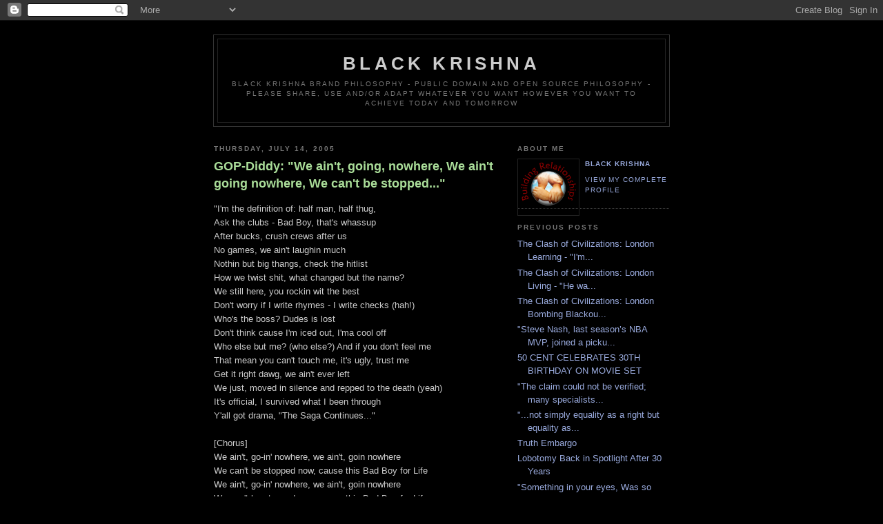

--- FILE ---
content_type: text/html; charset=UTF-8
request_url: https://blackkrishna.blogspot.com/2005/07/gop-diddy-we-aint-going-nowhere-we.html
body_size: 8671
content:
<!DOCTYPE html PUBLIC "-//W3C//DTD XHTML 1.0 Strict//EN" "http://www.w3.org/TR/xhtml1/DTD/xhtml1-strict.dtd">

<html xmlns="http://www.w3.org/1999/xhtml" xml:lang="en" lang="en">
<head>
  <title>Black Krishna: GOP-Diddy: "We ain't, going, nowhere, We ain't going nowhere, We can't be stopped..."</title>

  <script type="text/javascript">(function() { (function(){function b(g){this.t={};this.tick=function(h,m,f){var n=f!=void 0?f:(new Date).getTime();this.t[h]=[n,m];if(f==void 0)try{window.console.timeStamp("CSI/"+h)}catch(q){}};this.getStartTickTime=function(){return this.t.start[0]};this.tick("start",null,g)}var a;if(window.performance)var e=(a=window.performance.timing)&&a.responseStart;var p=e>0?new b(e):new b;window.jstiming={Timer:b,load:p};if(a){var c=a.navigationStart;c>0&&e>=c&&(window.jstiming.srt=e-c)}if(a){var d=window.jstiming.load;
c>0&&e>=c&&(d.tick("_wtsrt",void 0,c),d.tick("wtsrt_","_wtsrt",e),d.tick("tbsd_","wtsrt_"))}try{a=null,window.chrome&&window.chrome.csi&&(a=Math.floor(window.chrome.csi().pageT),d&&c>0&&(d.tick("_tbnd",void 0,window.chrome.csi().startE),d.tick("tbnd_","_tbnd",c))),a==null&&window.gtbExternal&&(a=window.gtbExternal.pageT()),a==null&&window.external&&(a=window.external.pageT,d&&c>0&&(d.tick("_tbnd",void 0,window.external.startE),d.tick("tbnd_","_tbnd",c))),a&&(window.jstiming.pt=a)}catch(g){}})();window.tickAboveFold=function(b){var a=0;if(b.offsetParent){do a+=b.offsetTop;while(b=b.offsetParent)}b=a;b<=750&&window.jstiming.load.tick("aft")};var k=!1;function l(){k||(k=!0,window.jstiming.load.tick("firstScrollTime"))}window.addEventListener?window.addEventListener("scroll",l,!1):window.attachEvent("onscroll",l);
 })();</script><script type="text/javascript">function a(){var b=window.location.href,c=b.split("?");switch(c.length){case 1:return b+"?m=1";case 2:return c[1].search("(^|&)m=")>=0?null:b+"&m=1";default:return null}}var d=navigator.userAgent;if(d.indexOf("Mobile")!=-1&&d.indexOf("WebKit")!=-1&&d.indexOf("iPad")==-1||d.indexOf("Opera Mini")!=-1||d.indexOf("IEMobile")!=-1){var e=a();e&&window.location.replace(e)};
</script><meta http-equiv="Content-Type" content="text/html; charset=UTF-8" />
<meta name="generator" content="Blogger" />
<link rel="icon" type="image/vnd.microsoft.icon" href="https://www.blogger.com/favicon.ico"/>
<link rel="alternate" type="application/atom+xml" title="Black Krishna - Atom" href="https://blackkrishna.blogspot.com/feeds/posts/default" />
<link rel="alternate" type="application/rss+xml" title="Black Krishna - RSS" href="https://blackkrishna.blogspot.com/feeds/posts/default?alt=rss" />
<link rel="service.post" type="application/atom+xml" title="Black Krishna - Atom" href="https://www.blogger.com/feeds/9541455/posts/default" />
<link rel="alternate" type="application/atom+xml" title="Black Krishna - Atom" href="https://blackkrishna.blogspot.com/feeds/112132438587052820/comments/default" />
<link rel="stylesheet" type="text/css" href="https://www.blogger.com/static/v1/v-css/1601750677-blog_controls.css"/>
<link rel="stylesheet" type="text/css" href="https://www.blogger.com/dyn-css/authorization.css?targetBlogID=9541455&zx=4da4d820-1acb-47ca-b708-60088d7c702d"/>


  <style type="text/css">
/*
-----------------------------------------------
Blogger Template Style
Name:     Minima Black
Designer: Douglas Bowman
URL:      www.stopdesign.com
Date:     26 Feb 2004
----------------------------------------------- */


body {
  background:#000;
  margin:0;
  padding:40px 20px;
  font:x-small "Trebuchet MS",Trebuchet,Verdana,Sans-Serif;
  text-align:center;
  color:#ccc;
  font-size/* */:/**/small;
  font-size: /**/small;
  }
a:link {
  color:#9ad;
  text-decoration:none;
  }
a:visited {
  color:#a7a;
  text-decoration:none;
  }
a:hover {
  color:#ad9;
  text-decoration:underline;
  }
a img {
  border-width:0;
  }


/* Header
----------------------------------------------- */
#header {
  width:660px;
  margin:0 auto 10px;
  border:1px solid #333;
  }
#blog-title {
  margin:5px 5px 0;
  padding:20px 20px .25em;
  border:1px solid #222;
  border-width:1px 1px 0;
  font-size:200%;
  line-height:1.2em;
  color:#ccc;
  text-transform:uppercase;
  letter-spacing:.2em;
  }
#blog-title a {
  color:#ccc;
  text-decoration:none;
  }
#blog-title a:hover {
  color:#ad9;
  }
#description {
  margin:0 5px 5px;
  padding:0 20px 20px;
  border:1px solid #222;
  border-width:0 1px 1px;
  font:78%/1.4em "Trebuchet MS",Trebuchet,Arial,Verdana,Sans-serif;
  text-transform:uppercase;
  letter-spacing:.2em;
  color:#777;
  }


/* Content
----------------------------------------------- */
#content {
  width:660px;
  margin:0 auto;
  padding:0;
  text-align:left;
  }
#main {
  width:410px;
  float:left;
  }
#sidebar {
  width:220px;
  float:right;
  }


/* Headings
----------------------------------------------- */
h2 {
  margin:1.5em 0 .75em;
  font:bold 78%/1.4em "Trebuchet MS",Trebuchet,Arial,Verdana,Sans-serif;
  text-transform:uppercase;
  letter-spacing:.2em;
  color:#777;
  }


/* Posts
----------------------------------------------- */
.date-header {
  margin:1.5em 0 .5em;
  }
.post {
  margin:.5em 0 1.5em;
  border-bottom:1px dotted #444;
  padding-bottom:1.5em;
  }
.post-title {
  margin:.25em 0 0;
  padding:0 0 4px;
  font-size:140%;
  line-height:1.4em;
  color:#ad9;
  }
.post-title a {
  text-decoration:none;
  color:#ad9;
  }
.post-title a:hover {
  color:#fff;
  }
.post div {
  margin:0 0 .75em;
  line-height:1.6em;
  }
p.post-footer {
  margin:-.25em 0 0;
  color:#333;
  }
.post-footer em, .comment-link {
  font:78%/1.4em "Trebuchet MS",Trebuchet,Arial,Verdana,Sans-serif;
  text-transform:uppercase;
  letter-spacing:.1em;
  }
.post-footer em {
  font-style:normal;
  color:#777;
  margin-right:.6em;
  }
.comment-link {
  margin-left:.6em;
  }
.post img {
  padding:4px;
  border:1px solid #222;
  }
.post blockquote {
  margin:1em 20px;
  }
.post blockquote p {
  margin:.75em 0;
  }


/* Comments
----------------------------------------------- */
#comments h4 {
  margin:1em 0;
  font:bold 78%/1.6em "Trebuchet MS",Trebuchet,Arial,Verdana,Sans-serif;
  text-transform:uppercase;
  letter-spacing:.2em;
  color:#999;
  }
#comments h4 strong {
  font-size:130%;
  }
#comments-block {
  margin:1em 0 1.5em;
  line-height:1.6em;
  }
#comments-block dt {
  margin:.5em 0;
  }
#comments-block dd {
  margin:.25em 0 0;
  }
#comments-block dd.comment-timestamp {
  margin:-.25em 0 2em;
  font:78%/1.4em "Trebuchet MS",Trebuchet,Arial,Verdana,Sans-serif;
  text-transform:uppercase;
  letter-spacing:.1em;
  }
#comments-block dd p {
  margin:0 0 .75em;
  }
.deleted-comment {
  font-style:italic;
  color:gray;
  }


/* Sidebar Content
----------------------------------------------- */
#sidebar ul {
  margin:0 0 1.5em;
  padding:0 0 1.5em;
  border-bottom:1px dotted #444;
  list-style:none;
  }
#sidebar li {
  margin:0;
  padding:0 0 .25em 15px;
  text-indent:-15px;
  line-height:1.5em;
  }
#sidebar p {
  color:#999;
  line-height:1.5em;
  }


/* Profile
----------------------------------------------- */
#profile-container {
  margin:0 0 1.5em;
  border-bottom:1px dotted #444;
  padding-bottom:1.5em;
  }
.profile-datablock {
  margin:.5em 0 .5em;
  }
.profile-img {
  display:inline;
  }
.profile-img img {
  float:left;
  padding:4px;
  border:1px solid #222;
  margin:0 8px 3px 0;
  }
.profile-data {
  margin:0;
  font:bold 78%/1.6em "Trebuchet MS",Trebuchet,Arial,Verdana,Sans-serif;
  text-transform:uppercase;
  letter-spacing:.1em;
  }
.profile-data strong {
  display:none;
  }
.profile-textblock {
  margin:0 0 .5em;
  }
.profile-link {
  margin:0;
  font:78%/1.4em "Trebuchet MS",Trebuchet,Arial,Verdana,Sans-serif;
  text-transform:uppercase;
  letter-spacing:.1em;
  }


/* Footer
----------------------------------------------- */
#footer {
  width:660px;
  clear:both;
  margin:0 auto;
  }
#footer hr {
  display:none;
  }
#footer p {
  margin:0;
  padding-top:15px;
  font:78%/1.6em "Trebuchet MS",Trebuchet,Verdana,Sans-serif;
  text-transform:uppercase;
  letter-spacing:.1em;
  }
  </style>

<meta name='google-adsense-platform-account' content='ca-host-pub-1556223355139109'/>
<meta name='google-adsense-platform-domain' content='blogspot.com'/>
<!-- --><style type="text/css">@import url(//www.blogger.com/static/v1/v-css/navbar/3334278262-classic.css);
div.b-mobile {display:none;}
</style>

</head>

<body><script type="text/javascript">
    function setAttributeOnload(object, attribute, val) {
      if(window.addEventListener) {
        window.addEventListener('load',
          function(){ object[attribute] = val; }, false);
      } else {
        window.attachEvent('onload', function(){ object[attribute] = val; });
      }
    }
  </script>
<div id="navbar-iframe-container"></div>
<script type="text/javascript" src="https://apis.google.com/js/platform.js"></script>
<script type="text/javascript">
      gapi.load("gapi.iframes:gapi.iframes.style.bubble", function() {
        if (gapi.iframes && gapi.iframes.getContext) {
          gapi.iframes.getContext().openChild({
              url: 'https://www.blogger.com/navbar/9541455?origin\x3dhttps://blackkrishna.blogspot.com',
              where: document.getElementById("navbar-iframe-container"),
              id: "navbar-iframe"
          });
        }
      });
    </script>

<div id="header">

  <h1 id="blog-title">
    <a href="http://blackkrishna.blogspot.com/">
	Black Krishna
	</a>
  </h1>
  <p id="description">Black Krishna Brand Philosophy - Public Domain and Open Source Philosophy - Please Share, Use and/or Adapt Whatever You Want However You Want To Achieve Today and Tomorrow</p>

</div>

<!-- Begin #content -->
<div id="content">


<!-- Begin #main -->
<div id="main"><div id="main2">



    
  <h2 class="date-header">Thursday, July 14, 2005</h2>
  

  
     
  <!-- Begin .post -->
  <div class="post"><a name="112132438587052820"></a>
         
    <h3 class="post-title">
	 
	 GOP-Diddy: "We ain't, going, nowhere, We ain't going nowhere, We can't be stopped..."
	 
    </h3>
    

	         <div class="post-body">
	<div>
      <div style="clear:both;"></div>"I'm the definition of: half man, half thug, <br />Ask the clubs - Bad Boy, that's whassup<br />After bucks, crush crews after us<br />No games, we ain't laughin much<br />Nothin but big thangs, check the hitlist<br />How we twist shit, what changed but the name?<br />We still here, you rockin wit the best<br />Don't worry if I write rhymes - I write checks (hah!)<br />Who's the boss? Dudes is lost<br />Don't think cause I'm iced out, I'ma cool off<br />Who else but me? (who else?) And if you don't feel me<br />That mean you can't touch me, it's ugly, trust me<br />Get it right dawg, we ain't ever left<br />We just, moved in silence and repped to the death (yeah)<br />It's official, I survived what I been through<br />Y'all got drama, "The Saga Continues..."<br /><br />[Chorus]<br />We ain't, go-in' nowhere, we ain't, goin nowhere<br />We can't be stopped now, cause this Bad Boy for Life<br />We ain't, go-in' nowhere, we ain't, goin nowhere<br />We can't be stopped now, cause this Bad Boy for Life<br /><br />- P-Diddy, <em>"Bad Boy For Life"</em><br /><br />(...)<br /><br /><strong>GOP Nervously Eyeing Rove and CIA Probe </strong><br /><br />By RON FOURNIER, <br />AP Political Writer <br />42 minutes ago<br /><br />WASHINGTON - <strong>Republicans are nervously watching the fight over Karl Rove's involvement in a news leak that exposed a CIA officer's identity, fearing that  President Bush's chief adviser has become a major political problem. </strong><br /> <br /><strong>While the president passed up </strong>another chance Wednesday to express confidence in his deputy chief of staff, <strong>his political team engineered a series of testimonials</strong> from members of Congress who praised Rove and condemned Democratic critics.<br /><br /><strong>"The extreme left is once again attempting to define the modern Democratic Party by rabid partisan attacks, character assassination and endless negativity," said Rep. Tom Reynolds, R-N.Y., chairman of the GOP congressional committee. The     Republican National Committee, virtually a political arm of the White House, urged GOP lawmakers to go public.</strong><br /><br />Still, <strong>several top GOP officials — including some White House advisers — said the fight was becoming a distraction to Bush's agenda</strong>. The GOP officials, speaking on condition of anonymity to avoid looking disloyal, said the president may face a credibility problem because his spokesman said in September that anybody involved in the leak would be fired.<br /><br /><strong>These Republicans, all admirers of Rove,</strong> said they were surprised and disappointed when Bush stopped short of publicly backing his longtime aide.<br /><br />A survey of Republicans outside Washington revealed similar concerns, though few officials were willing to go on record.<br /><br /><strong>"I think he should resign," said Jim Holt, a GOP state senator from Arkansas who is running for lieutenant governor. He joked, "I hope Karl Rove doesn't come gunning for me."</strong><br /><br /><strong>Bush said he would not discuss the matter further until a criminal investigation is finished.</strong><br /><br />"This is a serious investigation," the president told reporters after a Cabinet meeting, where Rove sat just behind him. "And <strong>it is very important for people not to prejudge the investigation based on media reports</strong>."<br /><br />Later in the day, White House spokesman Scott McClellan insisted that Rove did have Bush's support. <strong>"As I indicated yesterday, every person who works here at the White House, including Karl Rove, has the confidence of the president," McClellan said</strong>.<br /><br />(...)<br /><br />McClellan said Bush had not expressed confidence in Rove in a session with reporters because no one had asked him that directly. Still, Bush had three opportunities in two days to defend Rove publicly after questions about the case were posed to him and, for whatever reasons, he chose not to do so. <br /><br />___ <br /><br />On the Net: <br /><br />White House: http://www.whitehouse.gov<br /><br />SOURCE - http://news.yahoo.com/news?tmpl=story&u=/ap/20050714/ap_on_go_ca_st_pe/cia_leak_investigation<br /><br /><a href="http://www.allhatnocattle.net/p%20diddy%20bush.jpg"><img style="display:block; margin:0px auto 10px; text-align:center;cursor:pointer; cursor:hand;width: 400px;" src="https://lh3.googleusercontent.com/blogger_img_proxy/AEn0k_vV0GCOeXaHLOJkmtzpoD1rIJs-tk3rY_Rhfsiu75ws49ujU9e-pisBzJEGEAMX7P9-eiRCwj6A9h1CvjtjsrGhRvRRw2zwqOpLuahNPdFZ7m8D3rI=s0-d" border="0" alt=""></a><br /><br /><a href="http://tn5.deviantart.com/300W/fs6.deviantart.com/i/2005/054/5/b/Vote_or_Die_by_Waspeth.jpg"><img style="display:block; margin:0px auto 10px; text-align:center;cursor:pointer; cursor:hand;width: 400px;" src="https://lh3.googleusercontent.com/blogger_img_proxy/AEn0k_vjLcBuy5wxG8xzE6nh_DhcxGh1iHm_SUd2WKbGV__FrdDXkNoIYILwpTDQLSMKjqkeQOqiGtmjIcrIciWnAnMn2jfxzYLugGnr3kCbBNzF-QREwb8tjwOeVXxIPTGNRYhvIkAiODFOHL5lD19TFSZxqvKr53DSKZchlZ9rvkU=s0-d" border="0" alt=""></a><div style="clear:both; padding-bottom:0.25em"></div>
    </div>
    </div>
    
    <p class="post-footer">
      <em>posted by Black Krishna at <a href="http://blackkrishna.blogspot.com/2005/07/gop-diddy-we-aint-going-nowhere-we.html" title="permanent link">2:44 AM</a></em>
        <span class="item-action"><a href="https://www.blogger.com/email-post/9541455/112132438587052820" title="Email Post"><img class="icon-action" alt="" src="https://resources.blogblog.com/img/icon18_email.gif" height="13" width="18"/></a></span><span class="item-control blog-admin pid-1551618306"><a style="border:none;" href="https://www.blogger.com/post-edit.g?blogID=9541455&postID=112132438587052820&from=pencil" title="Edit Post"><img class="icon-action" alt="" src="https://resources.blogblog.com/img/icon18_edit_allbkg.gif" height="18" width="18"></a></span>
    </p>
  
  </div>
  <!-- End .post -->
  
  
  
  <!-- Begin #comments -->
 
  <div id="comments">

	<a name="comments"></a>
        <h4>2 Comments:</h4>
        <dl id="comments-block">
      
      <dt class="comment-poster" id="c117050082669451078"><a name="c117050082669451078"></a>
        <span style="line-height:16px" class="comment-icon anon-comment-icon"><img src="https://resources.blogblog.com/img/anon16-rounded.gif" alt="Anonymous" style="display:inline;" /></span>&nbsp;<span class="anon-comment-author">Anonymous</span> said...
      </dt>
      <dd class="comment-body">

        <p>Best regards from NY! <A HREF="http://www.orgyeyesradiolies.info/green-rc-models.html" REL="nofollow">Free gay groupsex mpeg</A> <A HREF="http://www.butts-1.info/Baldwin_piano_model_2000.html" REL="nofollow">Brazilian big ass woman</A> <A HREF="http://www.developing-affiliate-programs.info" REL="nofollow">developing affiliate programs</A> <A HREF="http://www.pornstar-movy.info/kohler_model_k_141_t_snowblower.html" REL="nofollow">kohler model k 141 t snowblower</A> <A HREF="http://www.bondagecomics.info/strip-models.html" REL="nofollow">Secretary sex slave</A> <A HREF="http://www.snowboard-backpacks.info/Tight-sweater-sexy.html" REL="nofollow">School backpacks with wheels</A> <A HREF="http://www.biker-babes.info/bust-babes.html" REL="nofollow">http://www.biker-babes.info/bust-babes.html</A> <A HREF="http://www.massivecockswmv.info/Peeing1.html" REL="nofollow">sims 2 sims in bathroom peeing help</A> <A HREF="http://www.asian-lesbians.info/makes-and-models-magazine.html" REL="nofollow">makes and models magazine</A> <A HREF="http://www.gameboy-emulator-games-for-windows.info/Blue-headset-pc-pocket-tooth.html" REL="nofollow">blue headset pc pocket tooth</A> <A HREF="http://www.cisco-2.info/Usedhpplotters.html" REL="nofollow">Cisco aironet 400</A> <A HREF="http://www.lexaprovszoloft.info/Mainetaxreturnammended.html" REL="nofollow">Lexapro stomach pain</A> <A HREF="http://www.platinum-engagement-ring-0.info/Fellowship-of-the-rings.html" REL="nofollow">fellowship of the rings</A> <A HREF="http://www.latinafree.info/Babes.html" REL="nofollow">babe im</A> <A HREF="http://www.voice-over-ip-solution-7.info" REL="nofollow">voice over ip solution</A> <A HREF="http://www.blonde-hot.info/-john-holmes-penis-size-.html" REL="nofollow">'john holmes penis size'</A> <A HREF="http://www.tamiflu-capsule.info" REL="nofollow">tamiflu capsule</A></p>
      </dd>
      <dd class="comment-timestamp"><a href="#117050082669451078" title="comment permalink">6:07 AM</a>
	  <span class="item-control blog-admin pid-2143031618"><a style="border:none;" href="https://www.blogger.com/comment/delete/9541455/117050082669451078" title="Delete Comment" ><span class="delete-comment-icon">&nbsp;</span></a></span>
	  </dd>
      
      <dt class="comment-poster" id="c117082671950864858"><a name="c117082671950864858"></a>
        <span style="line-height:16px" class="comment-icon anon-comment-icon"><img src="https://resources.blogblog.com/img/anon16-rounded.gif" alt="Anonymous" style="display:inline;" /></span>&nbsp;<span class="anon-comment-author">Anonymous</span> said...
      </dt>
      <dd class="comment-body">

        <p>Keep up the good work <A HREF="http://www.2005-infiniti-g35-price.info/Lexus_es_horsepower.html" REL="nofollow">lexus es horsepower</A> <A HREF="http://www.lifted-isuzu-rodeo.info/68-mustang-yellow-floor-mats.html" REL="nofollow">68 mustang yellow floor mats</A> <A HREF="http://www.christian-marriage-toys.info/Gym-floor-mats-exercise-equipment.html" REL="nofollow">gym floor mats exercise equipment</A> <A HREF="http://www.car-cd-player-8.info/Audis3insurance.html" REL="nofollow">audi s3 insurance</A> <A HREF="http://www.pacific-poker-3.info/Incorporating_business_in_florida.html" REL="nofollow">http://www.pacific-poker-3.info/Incorporating_business_in_florida.html</A> <A HREF="http://www.axius-seat-covers.info/hikingtrip.html" REL="nofollow">hiking+trip</A> <A HREF="http://www.commercial-general-liability-insurance.info/Commercial_insurance_liability_public.html" REL="nofollow">commercial insurance liability public</A> <A HREF="http://www.software-store-1.info/Free_business_software.html" REL="nofollow">free business software</A> <A HREF="http://www.sofa-beanbag-uk.info" REL="nofollow">sofa beanbag uk</A> <A HREF="http://www.landroverfreelander8.info/Tennis.html" REL="nofollow">Land rover mot</A> <A HREF="http://www.affiliate-program-5.info/valiumencyclopadiabritannica.html" REL="nofollow">Ampd mobile affiliate marketing</A> <A HREF="http://www.how-to-refinance-1.info" REL="nofollow">how to refinance</A> <A HREF="http://www.digital-cameras-sale-0.info/Sexy-babes-tv.html" REL="nofollow">Panasonic lumix dmc-lz2 digital camera</A> <A HREF="http://www.rugs-area-9.info/Nissan-frontier-floor-mats.html" REL="nofollow">Area rug tropical</A> <A HREF="http://www.clarion-hotels.info/Moorea_club_med.html" REL="nofollow">Hotel california+lyrics+analysis</A></p>
      </dd>
      <dd class="comment-timestamp"><a href="#117082671950864858" title="comment permalink">12:38 AM</a>
	  <span class="item-control blog-admin pid-2143031618"><a style="border:none;" href="https://www.blogger.com/comment/delete/9541455/117082671950864858" title="Delete Comment" ><span class="delete-comment-icon">&nbsp;</span></a></span>
	  </dd>
      
    </dl>
		<p class="comment-timestamp">

    <a class="comment-link" href="https://www.blogger.com/comment/fullpage/post/9541455/112132438587052820">Post a Comment</a>
    </p>
    
		<p class="comment-timestamp">
	<a href="http://blackkrishna.blogspot.com/">&lt;&lt; Home</a>
    </p>
    </div>



  <!-- End #comments -->


</div></div>
<!-- End #main -->







<!-- Begin #sidebar -->
<div id="sidebar"><div id="sidebar2">
  
  
  <!-- Begin #profile-container -->

   <div id="profile-container"><h2 class="sidebar-title">About Me</h2>
<dl class="profile-datablock"><dt class="profile-img"><a href="https://www.blogger.com/profile/04313490302570164243"><img src="//blogger.googleusercontent.com/img/b/R29vZ2xl/AVvXsEjIe9ptW56Xl4YPCwTqoC53DWq6p8OP17X0ZMD6_rl7Ne-SAyd4cRYKQQLtf3nx-ClmrmW1NnvOXm1M9Z9NKGTvX0k5f-_J-qYtZvp6ZXXrgQHOFHCpMzY1k8ZZCr4vtQ/s220/Building-Relationships+graphic.png" width="80" height="73" alt="My Photo"></a></dt>
<dd class="profile-data"><strong>Name:</strong> <a rel="author" href="https://www.blogger.com/profile/04313490302570164243"> Black Krishna </a></dd>
</dl>

<p class="profile-link"><a rel="author" href="https://www.blogger.com/profile/04313490302570164243">View my complete profile</a></p></div>
   
  <!-- End #profile -->

  
  <h2 class="sidebar-title">Previous Posts</h2>
    <ul id="recently">
    
        <li><a href="http://blackkrishna.blogspot.com/2005/07/clash-of-civilizations-london-learning.html">The Clash of Civilizations: London Learning - &quot;I&#39;m...</a></li>
     
        <li><a href="http://blackkrishna.blogspot.com/2005/07/clash-of-civilizations-london-living.html">The Clash of Civilizations: London Living - &quot;He wa...</a></li>
     
        <li><a href="http://blackkrishna.blogspot.com/2005/07/clash-of-civilizations-london-bombing.html">The Clash of Civilizations: London Bombing Blackou...</a></li>
     
        <li><a href="http://blackkrishna.blogspot.com/2005/07/steve-nash-last-seasons-nba-mvp-joined.html">&quot;Steve Nash, last season&rsquo;s NBA MVP, joined a picku...</a></li>
     
        <li><a href="http://blackkrishna.blogspot.com/2005/07/50-cent-celebrates-30th-birthday-on.html">50 CENT CELEBRATES 30TH BIRTHDAY ON MOVIE SET</a></li>
     
        <li><a href="http://blackkrishna.blogspot.com/2005/07/claim-could-not-be-verified-many_13.html">&quot;The claim could not be verified; many specialists...</a></li>
     
        <li><a href="http://blackkrishna.blogspot.com/2005/07/not-simply-equality-as-right-but.html">&quot;...not simply equality as a right but equality as...</a></li>
     
        <li><a href="http://blackkrishna.blogspot.com/2005/07/truth-embargo.html">Truth Embargo</a></li>
     
        <li><a href="http://blackkrishna.blogspot.com/2005/07/lobotomy-back-in-spotlight-after-30.html">Lobotomy Back in Spotlight After 30 Years</a></li>
     
        <li><a href="http://blackkrishna.blogspot.com/2005/07/something-in-your-eyes-was-so-inviting.html">&quot;Something in your eyes, Was so inviting...&quot;</a></li>
     
  </ul>
    

      <p id="powered-by"><a href="//www.blogger.com"><img src="https://lh3.googleusercontent.com/blogger_img_proxy/AEn0k_sdyCtWnq2pGJtvy4VE7XWHXozalbHfaa7WYsumc5eHSBRdid5ph7NtJjWqBMmDqGbhiIQmEPcIjyqIUp_dcJmlU8lso-VZaSf6PDxpi9LA=s0-d" alt="Powered by Blogger"></a></p>
  
  <!--
  <p>This is a paragraph of text that could go in the sidebar.</p>
  -->
  


</div></div>
<!-- End #sidebar -->


</div>
<!-- End #content -->



<!-- Begin #footer -->
<div id="footer"><hr />
  <p><!--This is an optional footer. If you want text here, place it inside these tags, and remove this comment. -->&nbsp;</p>

</div>
<!-- End #footer -->



</body>
</html>